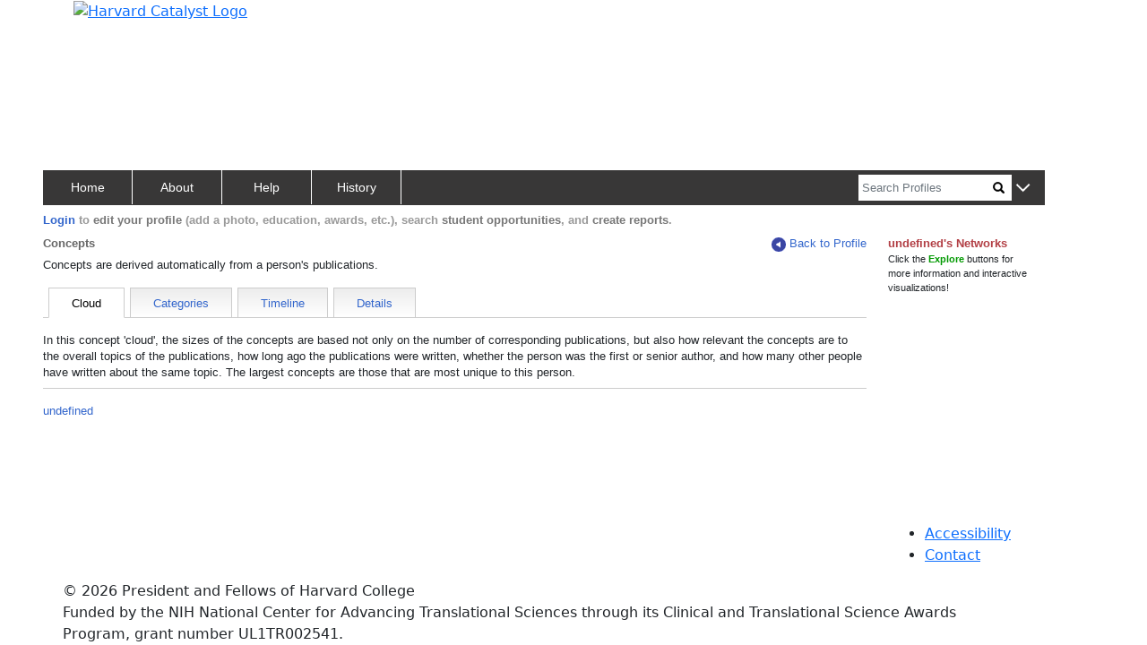

--- FILE ---
content_type: application/javascript
request_url: https://connects.catalyst.harvard.edu/Profiles/StaticFiles/js/common/parsers/timelineParse.js
body_size: 3334
content:

async function timelineParse(moduleJson, fields) {

    gTimelineTab.colspecs = [
        newColumnSpec(`${gCommon.cols7or12}`),
        newColumnSpec(`${gCommon.cols5or12}`),
    ];

    $('#toDivTimelineText').on("click", viewTimelineText);
    $('#toDivTimeline').on("click", viewTimelineGraph);

    parseTimelineGraph(moduleJson, fields);
    parseTimelineText(moduleJson, fields);

    viewTimelineGraph();
}

function viewTimelineGraph() {
    $('#divTimelineGraph').show();
    $('#divTimelineText').hide();
}
function viewTimelineText() {
    $('#divTimelineText').show();
    $('#divTimelineGraph').hide();
}

function parseTimelineGraph(moduleJson, fields) {
    let graphContainer = $('#timelineGraphInner');

    let graphContent = $('<div class="graphContent"></div>');
    graphContainer.append(graphContent);

    $('.theTimelinePerson').html(getPersonFirstLastName());

    emitTimelineGraph(graphContent, moduleJson, fields);

    // let lhsContent = defaultLeftSideParser(moduleJson, "Timeline");
    // graphContent.append(lhsContent);
}
function parseTimelineText(moduleJson, fields) {

    let connections = moduleJson.ModuleData[fields.dataField];
    let target = $('#timelineTextInner');

    let colspecs = [
        newColumnSpec(`${gCommon.cols3or12} alignMiddle bordE`),
        newColumnSpec(`${gCommon.cols2or12} alignMiddle bordE d-flex justify-content-center`),
        newColumnSpec(`${gCommon.cols2or12} alignMiddle bordE d-flex justify-content-center`),
        newColumnSpec(`${gCommon.cols2or12} alignMiddle bordE d-flex justify-content-center`),
        newColumnSpec(`${gCommon.cols3or12} alignMiddle bordE d-flex justify-content-center`)
    ];

    let rowId = `timelineTextTable`;
    let row = makeRowWithColumns(target, rowId, colspecs, "borderOneSolid tableHeaderPagingRow");

    row.find(`#${rowId}Col0`).html('<strong>Name</strong>');
    row.find(`#${rowId}Col1`).html('<strong>Number of Publications</strong>');
    row.find(`#${rowId}Col2`).html('<strong>First Publication Year</strong>');
    row.find(`#${rowId}Col3`).html('<strong>Most Recent Publication Year</strong>');
    row.find(`#${rowId}Col4`).html('<strong>Average Publication Date</strong>');


    colspecs[0] = newColumnSpec(`${gCommon.cols3or12} d-flex justify-content-start bordE`);

    let numItems = connections.length;
    for (let i=0; i<numItems; i++) {
        let conn = connections[i];
        let stripeClass = (i % 2 == 1) ? "tableOddRowColor" : "";

        let numPubs = conn[fields.numPubsField];
        let firstPub = conn.FirstPublicationYear;
        let lastPub = conn.LastPublicationYear;
        let avgPubMonth = conn.AvgMonth + 12 - 1; // 2nd set of 12, 0-index
        let avgPub = `${gCommon.monthNames[avgPubMonth]} ${conn.AvgYear}`;

        // Urls in the form of display/person/xxxx are favored, /profile/pid deprecated
        let url = `${conn[fields.urlField].replace(/Profiles./, "")}`;
        let name = conn[fields.nameField];
        let nameUrl = $(`<a href="${url}">${name}</a>`);

        let rowId = `tl-detail-${i}`;
        row = makeRowWithColumns(target, rowId, colspecs, `ms-1 borderOneSolid ${stripeClass}`);

        row.find(`#${rowId}Col0`).append(nameUrl);
        row.find(`#${rowId}Col1`).html(numPubs);
        row.find(`#${rowId}Col2`).html(firstPub);
        row.find(`#${rowId}Col3`).html(lastPub);
        row.find(`#${rowId}Col4`).html(avgPub);

        hoverLight(row);
    }
}

function getMinAndMaxYears(moduleJson) {
    let moduleData = moduleJson.ModuleData;
    return [moduleData.MinDisplayYear, moduleData.MaxDisplayYear];
}
function makeSvg(type, props, optTextContent) {
    let result = $(document.createElementNS("http://www.w3.org/2000/svg", type));
    result.attr(props);
    if (optTextContent) {
        result.html(optTextContent);
    }
    return result;
}
function emitTimelineGraph(target, moduleJson, fields) {
    let [rowSvgsDiv, ticksWidth] = emitTimelineGraphTickbar(target, moduleJson);
    populateRowSvgs(rowSvgsDiv, ticksWidth, moduleJson, fields);
}
function emitTimelineGraphTickbar(target, moduleJson) {

    try {
        moduleJson.ModuleData.People = moduleJson.ModuleData.People.sort((a, b) => a.AvgX - b.AvgX);
    }
    catch (error) {
        moduleJson.ModuleData.Concepts = moduleJson.ModuleData.Concepts.sort((a, b) => a.AvgX - b.AvgX);
    }

    let [firstYear, lastYear] = getMinAndMaxYears(moduleJson);

    let everyYear = Object.keys(everyXthYearLabelsMap(firstYear, lastYear, 1));

    let numTicks = everyYear.length;
    console.log("should show this many ticks: ", numTicks);

    let rowSvgsDiv = $('<div class="timelineSvgRowsDiv"></div>');
    target.append(rowSvgsDiv);

    let rowId = "tls0";
    let legendRow = prepareGraphSuperstructure(rowSvgsDiv, rowId);
    let graphColumn = legendRow.find(`#${rowId}Col0`);
    let conceptsColumn = legendRow.find(`#${rowId}Col1`);

    let timelineConceptsDiv = $(`<div class="timelineConceptsDiv"></div>`);
    conceptsColumn.append(timelineConceptsDiv);

    let timelineTicksDiv = $(`<div class="timelineTicksDiv"></div>`);
    let timelineTicklineDiv = $('<div class="timelineTicklineDiv"></div>');
    graphColumn.append(timelineTicksDiv);
    graphColumn.append(timelineTicklineDiv);

    let yearLabelSvgs = $(`<svg class="timelineLabelSvgs"></svg>`);

    let tickSvgs = $(`<svg class="timelineTickSvgs"></svg>`);
    timelineTicksDiv.append(yearLabelSvgs);
    timelineTicksDiv.append(tickSvgs);

    let ticksWidth = graphColumn.width() - gTimelineTab.yearWidth;
    let labelYears = yearLabelsAndSpace(ticksWidth, firstYear, lastYear);

    tickSvgs.css("width", ticksWidth);
    yearLabelSvgs.css("width", graphColumn.width());

    let tickGap = ticksWidth / (numTicks - 1);

    let rowsWidth = tickGap * (numTicks - 1);
    timelineTicklineDiv.css("width", `${rowsWidth}px`);

    let tickY = 0;
    let labelY = 15;

    for (let i = 0; i < everyYear.length; i++) {
        let year = everyYear[i];
        let label = labelYears[year];
        let yVal = tickY;
        let xVal = (i * tickGap);

        if (i == everyYear.length - 1) {
            xVal -= 1;
        }
        let oneTick = makeSvg("line",
            {
                x1: xVal, y1: yVal,
                x2: xVal, y2: yVal + 4,
                class: 'oneTick'
            });
        tickSvgs.append(oneTick);

        if (label) {
            let oneLabel = makeSvg("text",
                {x: xVal, y: labelY, class: 'oneLabel'},
                String(label));

            yearLabelSvgs.append(oneLabel);
        }
    }
    tickSvgs.append("<span>sorry no svg</span>");
    return [rowSvgsDiv, ticksWidth];
}
function prepareGraphSuperstructure(rowSvgsDiv, rowId) {

    let row = makeRowWithColumns(rowSvgsDiv, `${rowId}`, gTimelineTab.colspecs, "mt-1");
    return row;
}
function populateRowSvgs(rowSvgsDiv, ticksWidth, moduleJson, fields) {
    let moduleData = moduleJson.ModuleData;
    let connections = moduleData[fields.dataField];

    let midlineY = 6;
    let blipLowY = 2.7;
    let blipHighY = 9.3;
    let circleRadius = 5;
    let svgWidth = ticksWidth - 2; // some buffer on right

    connections.forEach((conn, i) => {
        let rowId = `rowSvg${i}`;
        let row = makeRowWithColumns(rowSvgsDiv, `${rowId}`, gTimelineTab.colspecs,
            "timelineConnRow ms-2 ps-0");
        let xvals = conn.xvals.map(xval => xval.x);
        let oneSvgLine = $("<svg class='timelineConnSvg'></svg>");

        let col0 = row.find(`#${rowId}Col0`);
        col0.append(oneSvgLine);
        col0.addClass("timelineSvgRow");

        let col1 = row.find(`#${rowId}Col1`);
        let url = `${conn[fields.urlField]}`;
        let name = `<a href="${url}">${conn[fields.nameField]}</a>`;

        let wideNameDiv = $(`<div class="${gCommon.hideXsSmMdShowOthers}"></div>`);
        let narrowNameDiv = $(`<div class="${gCommon.showXsSmMdHideOthers}"></div>`);
        let wideName = $(`<div class="d-flex justify-content-start">${name}</div>`);
        let narrowName = $(`<div class="d-flex justify-content-start">${name}</div>`);

        wideNameDiv.append(wideName);
        narrowNameDiv.append(narrowName);
        col1.append(wideNameDiv)
            .append(narrowNameDiv);

        let firstX = Math.min(...xvals);
        let lastX = Math.max(...xvals);
        let midLine = makeSvg("line", {
            x1: svgWidth * firstX, y1: midlineY,
            x2: svgWidth * lastX, y2: midlineY,
            class: "timelineConnMidline"
        });
        oneSvgLine.append(midLine);

        xvals.forEach((xval) => {
            let blipX = svgWidth * xval;
            let blip = makeSvg("line", {
                x1: blipX, y1: blipLowY,
                x2: blipX, y2: blipHighY,
                class: "timelineConnBlip"
            });
            oneSvgLine.append(blip);
        })

        let circle = makeSvg("circle", {
            cx: svgWidth * conn.AvgX,
            cy: midlineY,
            r: circleRadius,
            class: "midlineCircle"
        });
        oneSvgLine.append(circle);

        // addTestBlip(oneSvgLine, 0, blipLowY, blipHighY);
        // addTestBlip(oneSvgLine, svgWidth-1, blipLowY, blipHighY);
    });
}
function yearLabelsAndSpace(ticksWidth, firstYear, lastYear) {
    let result;

    let skipNum = 2;
    let everyOtherYear = everyXthYearLabelsMap(
        firstYear, lastYear, 2);
    let candidateYears = Object.keys(everyOtherYear);
    let spacer = gTimelineTab.yearWidth / 2;
    let footprint = (candidateYears.length * (gTimelineTab.yearWidth + spacer)) - spacer;

    if (footprint < ticksWidth) {
        result = everyOtherYear;
    }
    else {
        while (footprint >= ticksWidth) {
            skipNum += 1;
            let everyXthYear = everyXthYearLabelsMap(
                firstYear, lastYear, skipNum,
                (y) => String(y).replace(/^../, "'"));

            candidateYears = Object.keys(everyXthYear);
            let spacer = gTimelineTab.shortYearWidth / 2;
            footprint = (candidateYears.length * (gTimelineTab.shortYearWidth + spacer)) - spacer;
            result = everyXthYear;
        }
    }
    return result;
}
function everyXthYearLabelsMap(first, last, skipNum, abbrevFn) {
    if (!abbrevFn) {
        abbrevFn = (y) => y;
    }
    let labelYears = {};
    let rawYears = [];
    let latestAddition;

    for (let i=first; i<=last; i+=skipNum) {
        rawYears.push(i);
        labelYears[i] = abbrevFn(i);
        latestAddition = i;
    }
    if ( ! rawYears.includes(last)) {
        labelYears[last] = abbrevFn(last);
        labelYears[latestAddition] = "";
    }
    return labelYears;
}

